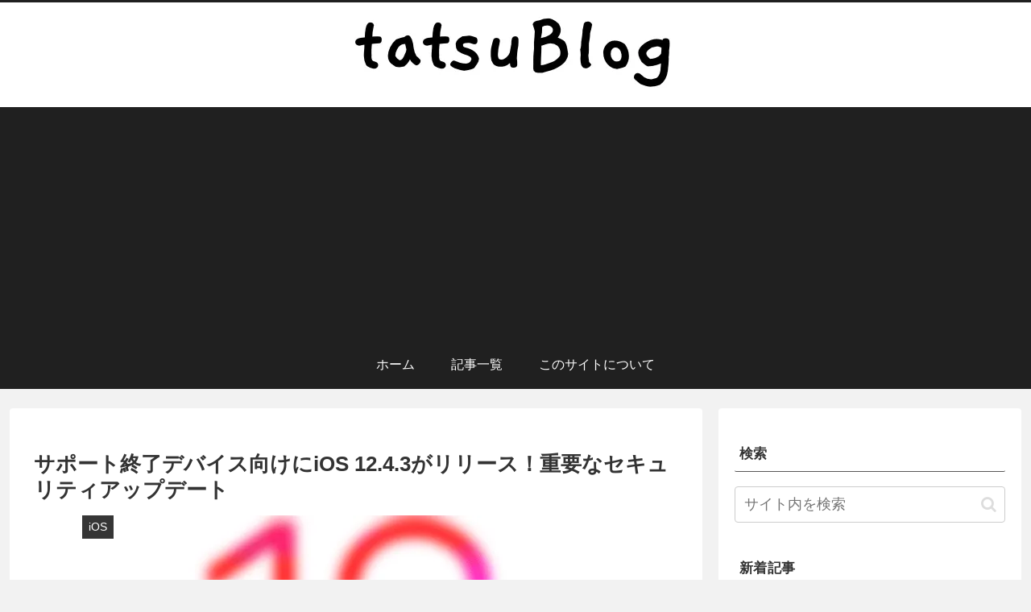

--- FILE ---
content_type: text/html; charset=utf-8
request_url: https://www.google.com/recaptcha/api2/aframe
body_size: 266
content:
<!DOCTYPE HTML><html><head><meta http-equiv="content-type" content="text/html; charset=UTF-8"></head><body><script nonce="_cHNlsnZzZFewVaLcd0aiQ">/** Anti-fraud and anti-abuse applications only. See google.com/recaptcha */ try{var clients={'sodar':'https://pagead2.googlesyndication.com/pagead/sodar?'};window.addEventListener("message",function(a){try{if(a.source===window.parent){var b=JSON.parse(a.data);var c=clients[b['id']];if(c){var d=document.createElement('img');d.src=c+b['params']+'&rc='+(localStorage.getItem("rc::a")?sessionStorage.getItem("rc::b"):"");window.document.body.appendChild(d);sessionStorage.setItem("rc::e",parseInt(sessionStorage.getItem("rc::e")||0)+1);localStorage.setItem("rc::h",'1768826127453');}}}catch(b){}});window.parent.postMessage("_grecaptcha_ready", "*");}catch(b){}</script></body></html>

--- FILE ---
content_type: text/css
request_url: https://tatsublog.com/wp-content/litespeed/css/471794324414aefe35d6e4353a837810.css?ver=66e46
body_size: 424
content:
/*!
Theme Name: Cocoon Child
Template:   cocoon-master
Version:    1.1.0
*/
 th{text-align:left}.wp-block-table td,.wp-block-table th{border-color:rgb(51 51 51)}.wp-block-flexible-table-block-table td,.wp-block-flexible-table-block-table th{border-color:rgb(51 51 51)}.comment-title{margin:0;font-size:24px;background:#72c7e6;color:#fff;padding-left:20px;font-weight:400}.comment-title:before{font-family:FontAwesome;content:'\f27b';color:#fff;margin-right:4px}.commets-list{padding:20px 20px 0 20px}.commets-list>li{border-top:2px dashed #72c7e6;margin:30px 0;padding-top:20px}.commets-list>li:first-child{border:none;margin-top:0;padding-top:0}.commets-list .children{border-left:2px solid #ccc;margin:0}.commets-list .avatar{float:left;border-radius:50%;margin-right:10px}.comment-content{background:#e2e2e2;padding:2px 10px;margin:10px 0 6px 0;border-radius:10px;position:relative}.comment-content::before{content:"";position:absolute;top:-14px;left:50px;border-style:solid;border-color:#fff0 #fff0 #e2e2e2 #fff0;border-width:0 20px 20px 0}.comment-content p{color:#000;font-size:14px;margin:1em 0;line-height:1.5em}.comment-reply-link{color:#fff;border:none;border-radius:20px;background:#72c7e6;padding:1px 12px;transition:0.5s}.comment-reply-link:hover{color:#fff;background:#49add1;transition:0.5s}.commets-list .comment-body{margin-bottom:0}.appreach{text-align:left;padding:10px;border:1px solid #7C7C7C;overflow:hidden}.appreach:after{content:"";display:block;clear:both}.appreach p{margin:0}.appreach a:after{display:none}.appreach__icon{float:left;border-radius:10%;overflow:hidden;margin:0 3% 0 0!important;width:25%!important;height:auto!important;max-width:120px!important}.appreach__detail{display:inline-block;font-size:20px;line-height:1.5;width:72%;max-width:72%}.appreach__detail:after{content:"";display:block;clear:both}.appreach__name{font-size:16px;line-height:1.5em!important;max-height:3em;overflow:hidden}.appreach__info{font-size:12px!important}.appreach__developper,.appreach__price{margin-right:.5em}.appreach__posted a{margin-left:.5em}.appreach__links{float:left;height:40px;margin-top:8px;white-space:nowrap}.appreach__aslink img{margin-right:10px;height:40px;width:135px}.appreach__gplink img{height:40px;width:134.5px}.appreach__star{position:relative;font-size:14px!important;height:1.5em;width:5em}.appreach__star__base{position:absolute;color:#737373}.appreach__star__evaluate{position:absolute;color:#ffc107;overflow:hidden;white-space:nowrap}

--- FILE ---
content_type: application/javascript; charset=utf-8;
request_url: https://dalc.valuecommerce.com/app3?p=889201291&_s=https%3A%2F%2Ftatsublog.com%2Fios-12-4-3-16g130-release%2F&vf=iVBORw0KGgoAAAANSUhEUgAAAAMAAAADCAYAAABWKLW%2FAAAAMElEQVQYV2NkFGP4nxGhyrBk0gMGxpg8of8tnnoMWpcPMTBu5Or6H%2FVsD8NMgV0MAAN8Dk3coVEOAAAAAElFTkSuQmCC
body_size: 910
content:
vc_linkswitch_callback({"t":"696e250e","r":"aW4lDgAF_BwS4LdACooAHwqKC5aovg","ub":"aW4lDQAFXG4S4LdACooCsQqKC%2FBGpA%3D%3D","vcid":"b6-5lBFN9vwqWGq3yy39361V6QScdQBcOxZILCicaaU_Mi3bSDZoHp-Vovdeh1FowNzP94it_TY","vcpub":"0.392220","approach.yahoo.co.jp":{"a":"2821580","m":"2201292","g":"c44c20f08c","kaa":"2826625"},"paypaystep.yahoo.co.jp":{"a":"2821580","m":"2201292","g":"c44c20f08c","kaa":"2826625"},"mini-shopping.yahoo.co.jp":{"a":"2821580","m":"2201292","g":"c44c20f08c","kaa":"2826625"},"shopping.geocities.jp":{"a":"2821580","m":"2201292","g":"c44c20f08c","kaa":"2826625"},"www.jalan.net/activity":{"a":"2720182","m":"3222781","g":"ad0f6ff18c"},"kap":890992207,"l":4,"shopping.yahoo.co.jp":{"a":"2821580","m":"2201292","g":"c44c20f08c","kaa":"2826625"},"p":889201291,"paypaymall.yahoo.co.jp":{"a":"2821580","m":"2201292","g":"c44c20f08c","kaa":"2826625"},"s":3147935})